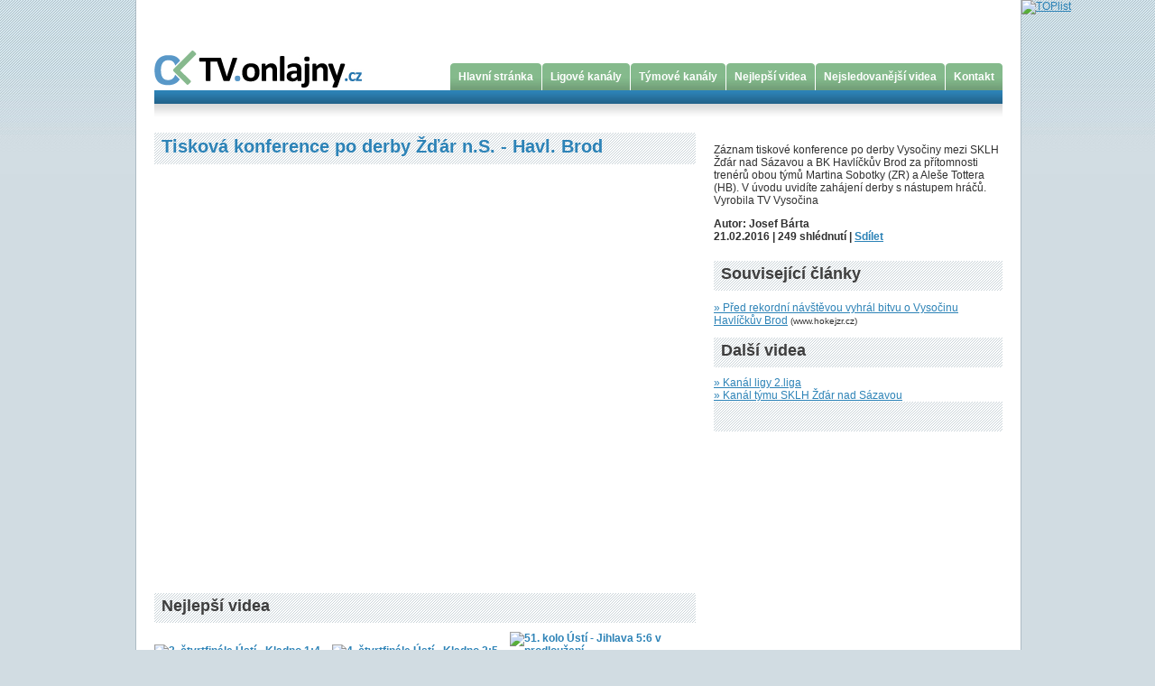

--- FILE ---
content_type: text/html
request_url: http://tv.onlajny.cz/video/index/id/2603/idCanal/page/4/page/1
body_size: 7487
content:
<!DOCTYPE html PUBLIC "-//W3C//DTD XHTML 1.0 Strict//EN" "http://www.w3.org/TR/xhtml1/DTD/xhtml1-strict.dtd">
<html xmlns="http://www.w3.org/1999/xhtml" lang="cs" xml:lang="cs">
<head>
<meta http-equiv="Content-language" content="cs" />
<meta http-equiv="Content-Type" content="text/html; charset=utf-8" />
<title>TV.Onlajny.cz  - Tisková konference po derby Žďár n.S. - Havl. Brod</title>
<!-- ROBOTS /-->
<meta name="robots" content="ALL,follow" />
<meta name="googlebot" content="index,follow,snippet,archive" />
<!-- ROBOTS end /-->
<!-- KEYWORDS & CATEGORIES - but who cares now :-( /-->
<meta name="keywords" content="video onlajny" />
<meta name="description" content="Záznam tiskové konference po derby Vysočiny mezi SKLH Žďár nad Sázavou a BK Havlíčkův Brod za přítomnosti trenérů obou týmů Martina Sobotky (ZR) a Aleše Tottera (HB). V úvodu uvidíte zahájení derby s nástupem hráčů. Vyrobila TV Vysočina" />
<!-- KEYWORDS & CATEGORIES - end /-->
<!-- AUTHOR self promo - use "crypted" e-mails defeats robotic harvesters /-->
<meta name="author" content="Project: eSports.cz s.r.o." />
<meta name="author" content="Graphic: eSports.cz s.r.o." />
<meta name="author" content="Coding: eSports.cz s.r.o. [www.esports.cz]" />
<meta name="author" content="Programing: eSports.cz s.r.o. [www.esports.cz]" />
<meta name="copyright" content="eSports.cz s.r.o. " />
<!-- AUTHOR self promo - end /-->
<!-- ICON /-->
<!-- Use icon for this page if you have one /-->
<!--<link rel="shortcut icon" href="img/favicon.gif" />-->
<meta name="autosize" content="off" />
<link rel="alternate" type="application/rss+xml" title="RSS" href="http://tv.onlajny.cz/rss" />
<link href="/css/layout.css" rel="stylesheet" type="text/css" />
<link rel="stylesheet" type="text/css" href="/css/colors.css" />
<script type="text/javascript" src="/js/public.js"></script></head>
<body>
<div id="layout">
<div id="content">
<div id="header"><!-- Místo reklamního banneru nahoře -->
<div id="bannerHolder"><script src="http://ads.fortunaaffiliates.com/afs/show.js.php?cid=3231&crttarget=_self&crttype=1&atype=1&brandid=3&ctgid=3&crtsize=728x90&country=CZ"></script></div>

<!-- Hlavni menu -->
<div id="menu"><a href="/">
	<img src="http://tv.onlajny.cz/img/logo_onlajny.png" alt="Onlajny"
	class="toleft" /></a> <a href="/"><img src="/img/logo_popisek.gif"
	alt="TV.Onlajny.cz" class="toleft" /></a> <!-- Záložková navigace -->
<div id="navigace">
<div class="tab">
<div class="leftPart"></div>
<div class="midPart"><a href="/">Hlavní stránka</a></div>
<div class="rightPart"></div>
</div>

<div class="tab">
<div class="leftPart"></div>
<div class="midPart"><a href="/liguecanals">Ligové kanály</a></div>
<div class="rightPart"></div>
</div>

<div class="tab">
<div class="leftPart"></div>
<div class="midPart"><a href="/teamcanals">Týmové kanály</a></div>
<div class="rightPart"></div>
</div>

<div class="tab">
<div class="leftPart"></div>
<div class="midPart"><a href="/best">Nejlepší videa</a></div>
<div class="rightPart"></div>
</div>

<div class="tab">
<div class="leftPart"></div>
<div class="midPart"><a href="/viewed">Nejsledovanější videa</a></div>
<div class="rightPart"></div>
</div>

<div class="tab">
<div class="leftPart"></div>
<div class="midPart"><a href="/static/index/page/contact">Kontakt</a></div>
<div class="rightPart"></div>
</div>

</div>
</div>
</div>


	<div id="leftPane">
		<h1><a href="/video/index/id/2603">Tisková konference po derby Žďár n.S. - Havl. Brod</a></h1>			
			<div class="box1 mainVid">
	
<div class="youtubeVid">	
<object width="600" height="450">
          <param name="movie"
value="http://www.youtube.com/v/vnzqzvCjjiE?fs=1&border=0&showsearch=0&showinfo=0">
          </param>
                    	<param name="allowFullScreen" value="1"></param>
                    	<param name="wmode" value="transparent"></param>
                              
          </param>
          <embed src="http://www.youtube.com/v/vnzqzvCjjiE?fs=1&border=0&showsearch=0&showinfo=0"
              type="application/x-shockwave-flash"
              width="600" height="450" 
                    	allowFullScreen="1"  
                    	wmode="transparent"  
           
          >
          </embed>
    </object>
</div></div>				
			<p></p>
			<h2>Nejlepší videa</h2>					
			<div class="nejlepsiVideaBox">	
	<a href="/video/index/id/2698" title="3. čtvrtfinále Ústí - Kladno 1:4">	
	<img src="http://img.youtube.com/vi/jPMe6OPB270/0.jpg" 
	alt="3. čtvrtfinále Ústí - Kladno 1:4" width="190" height="142" 
	class="" />		
	</a>	
		<a href="/video/index/id/2698" title="3. čtvrtfinále Ústí - Kladno 1:4" class="underline" >	
		3. čtvrtfinále Ústí - Kladno 1:4		</a>			
</div><div class="nejlepsiVideaBox">	
	<a href="/video/index/id/2697" title="4. čtvrtfinále Ústí - Kladno 2:5">	
	<img src="http://img.youtube.com/vi/2hDGS3_5AEc/0.jpg" 
	alt="4. čtvrtfinále Ústí - Kladno 2:5" width="190" height="142" 
	class="" />		
	</a>	
		<a href="/video/index/id/2697" title="4. čtvrtfinále Ústí - Kladno 2:5" class="underline" >	
		4. čtvrtfinále Ústí - Kladno 2:5		</a>			
</div><div class="nejlepsiVideaBox">	
	<a href="/video/index/id/2695" title="51. kolo Ústí - Jihlava 5:6 v prodloužení">	
	<img src="http://img.youtube.com/vi/c7gxjg_FzcY/0.jpg" 
	alt="51. kolo Ústí - Jihlava 5:6 v prodloužení" width="190" height="142" 
	class="" />		
	</a>	
		<a href="/video/index/id/2695" title="51. kolo Ústí - Jihlava 5:6 v prodloužení" class="underline" >	
		51. kolo Ústí - Jihlava 5:6 v prodloužení		</a>			
</div>								
		
						<h2>Aktuální videa</h2>			
			<div class="videoBox">		
	<a href="/video/index/id/2702/idCanal/" title="Semifinále Vsetín - Hodonín (reportáž TV Slovácko)">	
	<img src="http://img.youtube.com/vi/EU8rwflmJAU/default.jpg" 
	alt="Semifinále Vsetín - Hodonín (reportáž TV Slovácko)" width="120" height="90" 
	class="toleft" />	
	</a>
			<h3>
			<a href="/video/index/id/2702/idCanal/" title="Semifinále Vsetín - Hodonín (reportáž TV Slovácko)">				
			Semifinále Vsetín - Hodonín (reportáž TV Slovácko)			</a>
			</h3>			
		<p>Za semifinálovou sérii mezi hokejisty Vsetína a Hodonína se ohlíží mediální partner hodonínských Drtičů Televize TVS.</p>
		<p>
			
21.03.2017 | 
<a href="/canal/index/id/9">2.liga</a> | <a href="/canal/index/id/30">SHK Hodonín</a>			
		</p>	
</div>
<div class="videoBox">		
	<a href="/video/index/id/2700/idCanal/" title="SF2: Hodonín - Vsetín 2:4">	
	<img src="http://img.youtube.com/vi/2WJIai6CThI/default.jpg" 
	alt="SF2: Hodonín - Vsetín 2:4" width="120" height="90" 
	class="toleft" />	
	</a>
			<h3>
			<a href="/video/index/id/2700/idCanal/" title="SF2: Hodonín - Vsetín 2:4">				
			SF2: Hodonín - Vsetín 2:4			</a>
			</h3>			
		<p>I druhé semifinálové střetnutí hokejistů Hodonína a Vsetína nabídlo parádní, napínavou a do posledních chvil vyrovnanou bitvu. Favorizovaní Valaši měli po většinu utkání více ze hry, přesto ale museli po gólu Vaňka zápas otáčet. Po dvou třetinách byl stav 1:1 a rozuzlení nabídla až poslední dvacetiminutovka, kterou Vsetínští dokázali vyhrát 3:1 a celkově tak u řeky Moravy zvítězili 4:2. Drtiči ale za svůj výkon zaslouží absolutorium a hosté se strachovali o výsledek až do posledních vteřin. Série bude pokračovat už ve čtvrtek na Valašsku.</p>
		<p>
			
15.03.2017 | 
<a href="/canal/index/id/9">2.liga</a> | <a href="/canal/index/id/30">SHK Hodonín</a>			
		</p>	
</div>
<div class="videoBox">		
	<a href="/video/index/id/2699/idCanal/" title="ČF5: Hodonín - Opava 4:0 (reportáž TV Slovácko)">	
	<img src="http://img.youtube.com/vi/bi8XN0Qj54M/default.jpg" 
	alt="ČF5: Hodonín - Opava 4:0 (reportáž TV Slovácko)" width="120" height="90" 
	class="toleft" />	
	</a>
			<h3>
			<a href="/video/index/id/2699/idCanal/" title="ČF5: Hodonín - Opava 4:0 (reportáž TV Slovácko)">				
			ČF5: Hodonín - Opava 4:0 (reportáž TV Slovácko)			</a>
			</h3>			
		<p>Hodonínští hokejisté po čtyřech letech prolomili prokletí prvního kola playoff a po výhře 4:0 v pátém čtvrtfinálovém utkání s Opavou slaví postup do semifinále. Skóre dnešního duelu otevřel už v páté minutě Jakub Vrána, a jak se nakonec ukázalo, byla to branka vítězná. Drtiči podpořeni výtečným Kotvanem skvěle bránili, nedovolili soupeři ani jednou skórovat a v závěrečné periodě naopak své vítězství dalšími třemi zásahy Matuly, Kadlece a Vaňka podtrhli a stvrdili svůj postup do druhého kola!</p>
		<p>
			
07.03.2017 | 
<a href="/canal/index/id/9">2.liga</a> | <a href="/canal/index/id/30">SHK Hodonín</a>			
		</p>	
</div>
<div class="videoBox">		
	<a href="/video/index/id/2698/idCanal/" title="3. čtvrtfinále Ústí - Kladno 1:4">	
	<img src="http://img.youtube.com/vi/jPMe6OPB270/default.jpg" 
	alt="3. čtvrtfinále Ústí - Kladno 1:4" width="120" height="90" 
	class="toleft" />	
	</a>
			<h3>
			<a href="/video/index/id/2698/idCanal/" title="3. čtvrtfinále Ústí - Kladno 1:4">				
			3. čtvrtfinále Ústí - Kladno 1:4			</a>
			</h3>			
		<p>Sestřih branek ze třetího čtvrtfinálového zápasu mezi Ústím a Kladnem. Hostující Rytíři dokázali tento duel vyhrát 4:1 a získali třetí výhru v sérii.</p>
		<p>
			
07.03.2017 | 
<a href="/canal/index/id/5">1.liga</a> | <a href="/canal/index/id/34">HC Slovan Ústečtí Lvi</a>			
		</p>	
</div>
<div class="videoBox">		
	<a href="/video/index/id/2697/idCanal/" title="4. čtvrtfinále Ústí - Kladno 2:5">	
	<img src="http://img.youtube.com/vi/2hDGS3_5AEc/default.jpg" 
	alt="4. čtvrtfinále Ústí - Kladno 2:5" width="120" height="90" 
	class="toleft" />	
	</a>
			<h3>
			<a href="/video/index/id/2697/idCanal/" title="4. čtvrtfinále Ústí - Kladno 2:5">				
			4. čtvrtfinále Ústí - Kladno 2:5			</a>
			</h3>			
		<p>Sezóna 2016-2017 skončila pro ústecké hokejisty ve čtvrtfinále play-off. Kladno dokázalo vyhrát i ve čtvrtém zápase.</p>
		<p>
			
06.03.2017 | 
<a href="/canal/index/id/5">1.liga</a> | <a href="/canal/index/id/34">HC Slovan Ústečtí Lvi</a>			
		</p>	
</div>
<div class="videoBox">		
	<a href="/video/index/id/2695/idCanal/" title="51. kolo Ústí - Jihlava 5:6 v prodloužení">	
	<img src="http://img.youtube.com/vi/c7gxjg_FzcY/default.jpg" 
	alt="51. kolo Ústí - Jihlava 5:6 v prodloužení" width="120" height="90" 
	class="toleft" />	
	</a>
			<h3>
			<a href="/video/index/id/2695/idCanal/" title="51. kolo Ústí - Jihlava 5:6 v prodloužení">				
			51. kolo Ústí - Jihlava 5:6 v prodloužení			</a>
			</h3>			
		<p>Sestřih branek z posledního domácího zápasu Slovanu v základní části. Diváci viděli celkem 11 gólů. Z výhry v prodloužení se radovala Dukla Jihlava.</p>
		<p>
			
06.03.2017 | 
<a href="/canal/index/id/5">1.liga</a> | <a href="/canal/index/id/34">HC Slovan Ústečtí Lvi</a>			
		</p>	
</div>
			
			
<!--See http://developer.yahoo.com/ypatterns/pattern.php?pattern=searchpagination-->

<div class="strankovani">
  <!-- Previous page link -->
    
  
    <!-- Numbered page links -->
    
      
  <a href="/video/index/id/2603/idCanal/page/4/page/1//page/1" class="cislo cisloActive">1</a>
      
      
  <a href="/video/index/id/2603/idCanal/page/4/page/1//page/2" class="cislo">        
    2</a>  
      
      
  <a href="/video/index/id/2603/idCanal/page/4/page/1//page/3" class="cislo">        
    3</a>  
      
      
  <a href="/video/index/id/2603/idCanal/page/4/page/1//page/4" class="cislo">        
    4</a>  
      
      
  <a href="/video/index/id/2603/idCanal/page/4/page/1//page/5" class="cislo">        
    5</a>  
      
      
  <a href="/video/index/id/2603/idCanal/page/4/page/1//page/6" class="cislo">        
    6</a>  
      
      
  <a href="/video/index/id/2603/idCanal/page/4/page/1//page/7" class="cislo">        
    7</a>  
      
      
  <a href="/video/index/id/2603/idCanal/page/4/page/1//page/8" class="cislo">        
    8</a>  
      
      
  <a href="/video/index/id/2603/idCanal/page/4/page/1//page/9" class="cislo">        
    9</a>  
      
      
  <a href="/video/index/id/2603/idCanal/page/4/page/1//page/10" class="cislo">        
    10</a>  
      <!-- Next page link -->
    
  <a href="/video/index/id/2603/idCanal/page/4/page/1//page/2" title="Další">Další &raquo;</a>
  </div>
					
	</div>
	<div id="rightPane">				
			<p>
				Záznam tiskové konference po derby Vysočiny mezi SKLH Žďár nad Sázavou a BK Havlíčkův Brod za přítomnosti trenérů obou týmů Martina Sobotky (ZR) a Aleše Tottera (HB). V úvodu uvidíte zahájení derby s nástupem hráčů. Vyrobila TV Vysočina			</p>
			<p><strong>
				
 
<div>
 Autor: Josef Bárta</div>
<div class="marginBottom20">
21.02.2016 |  
249 shlédnutí
 | 
<a title="Sdílet na Facebooku" name="fb_share" type="icon_link" share_url="http://tv.onlajny.cz/video/index/id/2603" href="http://www.facebook.com/sharer.php">Sdílet</a><script src="http://static.ak.fbcdn.net/connect.php/js/FB.Share" type="text/javascript"></script>
</div>

 			
			</strong></p>			
		<h2>Související články</h2>
	<p><a target="_blank"
		href="http://www.hokejzr.cz/zapas.asp?id=Pred-rekordni-navstevou-vyhral-bitvu-o-Vysocinu-Havlickuv-Brod-2241"
		title="Před rekordní návštěvou vyhrál bitvu o Vysočinu Havlíčkův Brod">&raquo; Před rekordní návštěvou vyhrál bitvu o Vysočinu Havlíčkův Brod</a> <small>(www.hokejzr.cz)</small></p>	
		<h2>Další videa</h2>		 					
		<div>
<a href="/canal/index/id/9" title="2.liga">
&raquo; 
	Kanál ligy 
2.liga</a>
</div>	
<div>
<a href="/canal/index/id/49" title="SKLH Žďár nad Sázavou">
&raquo; 
	Kanál týmu 
SKLH Žďár nad Sázavou</a>
</div>	
		
		<div class="reklamaCtverec">
			<center><object classid="clsid:d27cdb6e-ae6d-11cf-96b8-444553540000" codebase="http://fpdownload.macromedia.com/pub/shockwave/cabs/flash/swflash.cab#version=8,0,0,0" width="280" height="148" id="170x90" align="middle">
<param name="allowScriptAccess" value="sameDomain" />
<param name="movie" value="/reklama/xhokej.swf" /><param name="quality" value="high" /><param name="bgcolor" value="#ffffff" /><embed src="/reklama/xhokej.swf" quality="high" bgcolor="#ffffff" width="280" height="148" name="170x90" align="middle" allowScriptAccess="sameDomain" type="application/x-shockwave-flash" pluginspage="http://www.macromedia.com/go/getflashplayer" />
</object>
<br /><br />
<iframe src="http://www.sportrevue.cz/LastArticlesExternal.aspx?client=onlajny280x120" scrolling="no" frameborder="0" width="280" height="120"></iframe></center>			
		</div>	
		<div id="rssBox">
		<h2>Na webu blog.onlajny.cz</h2>
		<p><a target="_blank"
		href="https://blog.onlajny.cz/2025/06/25/za-hranici-obrazovky-muj-prvni-zazitek-z-ms/"
		title="Za hranicí obrazovky: můj první zážitek z MS">&raquo; Za hranicí obrazovky: můj první zážitek z MS</a></p>	
		<p><a target="_blank"
		href="https://blog.onlajny.cz/2025/06/19/ceske-zklamani-ale-historky-na-cely-zivot-a-pingpongova-rivalita-navrch/"
		title="České zklamání, ale historky na celý život. A pingpongová rivalita navrch">&raquo; České zklamání, ale historky na celý život. A pingpongová rivalita navrch</a></p>	
		<p><a target="_blank"
		href="https://blog.onlajny.cz/2025/06/09/skvely-hokej-v-kontrastu-s-navstevnosti-i-takova-umi-byt-hokejova-amerika/"
		title="Skvělý hokej v kontrastu s návštěvností. I taková umí být hokejová Amerika">&raquo; Skvělý hokej v kontrastu s návštěvností. I taková umí být hokejová Amerika</a></p>	
		<p><a target="_blank"
		href="https://blog.onlajny.cz/2025/05/31/poradne-ms-ve-stinu-prazskeho-zlata/"
		title="Pořádné MS ve stínu pražského zlata">&raquo; Pořádné MS ve stínu pražského zlata</a></p>	
		<p><a target="_blank"
		href="https://blog.onlajny.cz/2025/05/29/schlegel-schlegloval-vsechno-bylo-jak-ma-proc-nevidel-finale/"
		title="Schlegel schlegloval – všechno bylo, jak má. Proč neviděl finále?">&raquo; Schlegel schlegloval – všechno bylo, jak má. Proč neviděl finále?</a></p>	
		<p><a target="_blank"
		href="https://blog.onlajny.cz/2025/04/03/v-australii-jsem-se-dotknul-zmrzlinoveho-nebe-ale-taky-jsem-zase-ztratil-batoh/"
		title="V Austrálii jsem se dotknul zmrzlinového nebe, ale taky jsem zase ztratil batoh…">&raquo; V Austrálii jsem se dotknul zmrzlinového nebe, ale taky jsem zase ztratil batoh…</a></p>	
			</div>
		<div class="navigacniBox">
	<div class="mensiNavigacniLista vyssi">
		
							<div id="ligTabBtn1">
								<div class="leftPart"></div>
								<div class="midPart">
									<a href="#" onClick="return switchLigTab(1, 8);">Extraliga</a></div>
								<div class="rightPart"></div>
							</div>						
							<div id="ligTabBtn2">
								<div class="leftPart"></div>
								<div class="midPart">
									<a href="#" onClick="return switchLigTab(2, 8);">Repre</a></div>
								<div class="rightPart"></div>
							</div>						
							<div id="ligTabBtn3">
								<div class="leftPart"></div>
								<div class="midPart">
									<a href="#" onClick="return switchLigTab(3, 8);">1.liga</a></div>
								<div class="rightPart"></div>
							</div>						
							<div id="ligTabBtn4">
								<div class="leftPart"></div>
								<div class="midPart">
									<a href="#" onClick="return switchLigTab(4, 8);">2.liga</a></div>
								<div class="rightPart"></div>
							</div>						
							<div id="ligTabBtn5">
								<div class="leftPart"></div>
								<div class="midPart">
									<a href="#" onClick="return switchLigTab(5, 8);">EBEL</a></div>
								<div class="rightPart"></div>
							</div>						
							<div id="ligTabBtn6">
								<div class="leftPart"></div>
								<div class="midPart">
									<a href="#" onClick="return switchLigTab(6, 8);">KHL</a></div>
								<div class="rightPart"></div>
							</div>						
							<div id="ligTabBtn7">
								<div class="leftPart"></div>
								<div class="midPart">
									<a href="#" onClick="return switchLigTab(7, 8);">Ostatní</a></div>
								<div class="rightPart"></div>
							</div>						
							<div id="ligTabBtn8">
								<div class="leftPart"></div>
								<div class="midPart">
									<a href="#" onClick="return switchLigTab(8, 8);">Sledge hokej</a></div>
								<div class="rightPart"></div>
							</div>						
					
	</div>	
	
<div id="canalTab1">		
				<div class="toleft club-logo-link">
	<a href="/canal/index/id/2" title="Extraliga">
        <img src="http://esports.cz/img/tipsport_extraliga.jpg" alt="Extraliga"  />
	</a>	
</div>
<div class="toleft club-logo-link">
	<a href="/canal/index/id/11" title="Bílí Tygři Liberec">
        <img src="http://onlajny.s3.amazonaws.com/team/logo/157" alt="Bílí Tygři Liberec"  />
	</a>	
</div>
<div class="toleft club-logo-link">
	<a href="/canal/index/id/13" title="HC Energie Karlovy Vary">
        <img src="http://onlajny.s3.amazonaws.com/team/logo/161" alt="HC Energie Karlovy Vary"  />
	</a>	
</div>
<div class="toleft club-logo-link">
	<a href="/canal/index/id/12" title="HC Kometa Brno">
        <img src="http://onlajny.s3.amazonaws.com/team/logo/163" alt="HC Kometa Brno"  />
	</a>	
</div>
<div class="toleft club-logo-link">
	<a href="/canal/index/id/21" title="HC Oceláři Třinec">
        <img src="http://onlajny.s3.amazonaws.com/team/logo/165" alt="HC Oceláři Třinec"  />
	</a>	
</div>
<div class="toleft club-logo-link">
	<a href="/canal/index/id/18" title="HC Slavia Praha">
        <img src="http://onlajny.s3.amazonaws.com/team/logo/167" alt="HC Slavia Praha"  />
	</a>	
</div>
<div class="toleft club-logo-link">
	<a href="/canal/index/id/10" title="HC Sparta Praha">
        <img src="http://onlajny.s3.amazonaws.com/team/logo/156" alt="HC Sparta Praha"  />
	</a>	
</div>
<div class="toleft club-logo-link">
	<a href="/canal/index/id/17" title="HC Verva Litvínov">
        <img src="http://onlajny.s3.amazonaws.com/team/logo/159" alt="HC Verva Litvínov"  />
	</a>	
</div>
<div class="toleft club-logo-link">
	<a href="/canal/index/id/1" title="HC Vítkovice Steel">
        <img src="http://onlajny.s3.amazonaws.com/team/logo/168" alt="HC Vítkovice Steel"  />
	</a>	
</div>
<div class="toleft club-logo-link">
	<a href="/canal/index/id/16" title="HC ČSOB Pojišťovna Pardubice">
        <img src="http://onlajny.s3.amazonaws.com/team/logo/160" alt="HC ČSOB Pojišťovna Pardubice"  />
	</a>	
</div>
<div class="toleft club-logo-link">
	<a href="/canal/index/id/14" title="HC Škoda Plzeň">
        <img src="http://onlajny.s3.amazonaws.com/team/logo/166" alt="HC Škoda Plzeň"  />
	</a>	
</div>
<div class="toleft club-logo-link">
	<a href="/canal/index/id/35" title="Mountfield HK">
        <img src="http://tv.onlajny.cz/img/logo_mountfieldhk_male.png" alt="Mountfield HK"  />
	</a>	
</div>
<div class="toleft club-logo-link">
	<a href="/canal/index/id/33" title="Piráti Chomutov">
        <img src="http://onlajny.s3.amazonaws.com/team/logo/182" alt="Piráti Chomutov"  />
	</a>	
</div>
<div class="toleft club-logo-link">
	<a href="/canal/index/id/19" title="PSG Zlín">
        <img src="http://onlajny.s3.amazonaws.com/team/logo/169" alt="PSG Zlín"  />
	</a>	
</div>
<div class="toleft club-logo-link">
	<a href="/canal/index/id/20" title="Rytíři Kladno">
        <img src="http://onlajny.s3.amazonaws.com/team/logo/162" alt="Rytíři Kladno"  />
	</a>	
</div>
					
</div>
<div id="canalTab2">		
				<div class="toleft club-logo-link">
	<a href="/canal/index/id/23" title="Repre">
        <img src="http://tv.onlajny.cz/znaky/czech.gif" alt="Repre"  />
	</a>	
</div>
					
</div>
<div id="canalTab3">		
				<div class="toleft club-logo-link">
	<a href="/canal/index/id/5" title="1.liga">
        <img src="http://tv.onlajny.cz/znaky/1.gif" alt="1.liga"  />
	</a>	
</div>
<div class="toleft club-logo-link">
	<a href="/canal/index/id/43" title="AZ Havířov">
        <img src="http://onlajny.s3.amazonaws.com/team/logo/305" alt="AZ Havířov"  />
	</a>	
</div>
<div class="toleft club-logo-link">
	<a href="/canal/index/id/22" title="BK Mladá Boleslav">
        <img src="http://onlajny.s3.amazonaws.com/team/logo/158" alt="BK Mladá Boleslav"  />
	</a>	
</div>
<div class="toleft club-logo-link">
	<a href="/canal/index/id/25" title="HC Benátky nad Jizerou">
        <img src="http://onlajny.s3.amazonaws.com/team/logo/170" alt="HC Benátky nad Jizerou"  />
	</a>	
</div>
<div class="toleft club-logo-link">
	<a href="/canal/index/id/36" title="HC Dukla Jihlava">
        <img src="http://onlajny.s3.amazonaws.com/team/logo/173" alt="HC Dukla Jihlava"  />
	</a>	
</div>
<div class="toleft club-logo-link">
	<a href="/canal/index/id/71" title="HC Most">
        <img src="http://onlajny.s3.amazonaws.com/team/logo/389" alt="HC Most"  />
	</a>	
</div>
<div class="toleft club-logo-link">
	<a href="/canal/index/id/15" title="HC MOTOR">
        <img src="http://onlajny.s3.amazonaws.com/team/logo/164" alt="HC MOTOR"  />
	</a>	
</div>
<div class="toleft club-logo-link">
	<a href="/canal/index/id/42" title="HC Olomouc">
        <img src="http://onlajny.s3.amazonaws.com/team/logo/174" alt="HC Olomouc"  />
	</a>	
</div>
<div class="toleft club-logo-link">
	<a href="/canal/index/id/40" title="HC Rebel Havlíčkův Brod">
        <img src="http://onlajny.s3.amazonaws.com/team/logo/175" alt="HC Rebel Havlíčkův Brod"  />
	</a>	
</div>
<div class="toleft club-logo-link">
	<a href="/canal/index/id/34" title="HC Slovan Ústečtí Lvi">
        <img src="http://onlajny.s3.amazonaws.com/team/logo/176" alt="HC Slovan Ústečtí Lvi"  />
	</a>	
</div>
<div class="toleft club-logo-link">
	<a href="/canal/index/id/53" title="HC Stadion Litoměřice">
        <img src="http://onlajny.s3.amazonaws.com/team/logo/177" alt="HC Stadion Litoměřice"  />
	</a>	
</div>
<div class="toleft club-logo-link">
	<a href="/canal/index/id/46" title="LHK Jestřábi Prostějov">
        <img src="http://onlajny.s3.amazonaws.com/team/logo/423" alt="LHK Jestřábi Prostějov"  />
	</a>	
</div>
<div class="toleft club-logo-link">
	<a href="/canal/index/id/44" title="Medvědi Beroun 1933">
        <img src="http://onlajny.s3.amazonaws.com/team/logo/171" alt="Medvědi Beroun 1933"  />
	</a>	
</div>
<div class="toleft club-logo-link">
	<a href="/canal/index/id/41" title="Salith Šumperk">
        <img src="http://onlajny.s3.amazonaws.com/team/logo/455" alt="Salith Šumperk"  />
	</a>	
</div>
<div class="toleft club-logo-link">
	<a href="/canal/index/id/27" title="SK Horácká Slavia Třebíč">
        <img src="http://onlajny.s3.amazonaws.com/team/logo/184" alt="SK Horácká Slavia Třebíč"  />
	</a>	
</div>
<div class="toleft club-logo-link">
	<a href="/canal/index/id/38" title="SK Kadaň">
        <img src="http://onlajny.s3.amazonaws.com/team/logo/185" alt="SK Kadaň"  />
	</a>	
</div>
					
</div>
<div id="canalTab4">		
				<div class="toleft club-logo-link">
	<a href="/canal/index/id/9" title="2.liga">
        <img src="http://tv.onlajny.cz/znaky/2.gif" alt="2.liga"  />
	</a>	
</div>
<div class="toleft club-logo-link">
	<a href="/canal/index/id/68" title="HC Baník Sokolov">
        <img src="http://onlajny.s3.amazonaws.com/team/logo/446" alt="HC Baník Sokolov"  />
	</a>	
</div>
<div class="toleft club-logo-link">
	<a href="/canal/index/id/32" title="HC Bobři Valašské Meziříčí">
        <img src="http://onlajny.s3.amazonaws.com/team/logo/475" alt="HC Bobři Valašské Meziříčí"  />
	</a>	
</div>
<div class="toleft club-logo-link">
	<a href="/canal/index/id/58" title="HC Břeclav">
        <img src="http://onlajny.s3.amazonaws.com/team/logo/270" alt="HC Břeclav"  />
	</a>	
</div>
<div class="toleft club-logo-link">
	<a href="/canal/index/id/70" title="HC Děčín">
        <img src="http://onlajny.s3.amazonaws.com/team/logo/282" alt="HC Děčín"  />
	</a>	
</div>
<div class="toleft club-logo-link">
	<a href="/canal/index/id/61" title="HC Frýdek-Místek">
        <img src="http://onlajny.s3.amazonaws.com/team/logo/296" alt="HC Frýdek-Místek"  />
	</a>	
</div>
<div class="toleft club-logo-link">
	<a href="/canal/index/id/54" title="HC Klatovy">
        <img src="http://onlajny.s3.amazonaws.com/team/logo/353" alt="HC Klatovy"  />
	</a>	
</div>
<div class="toleft club-logo-link">
	<a href="/canal/index/id/55" title="HC Klášterec nad Ohří">
        <img src="http://onlajny.s3.amazonaws.com/team/logo/354" alt="HC Klášterec nad Ohří"  />
	</a>	
</div>
<div class="toleft club-logo-link">
	<a href="/canal/index/id/66" title="HC Kobra Praha">
        <img src="http://onlajny.s3.amazonaws.com/team/logo/355" alt="HC Kobra Praha"  />
	</a>	
</div>
<div class="toleft club-logo-link">
	<a href="/canal/index/id/57" title="HC Nový Jičín">
        <img src="http://onlajny.s3.amazonaws.com/team/logo/397" alt="HC Nový Jičín"  />
	</a>	
</div>
<div class="toleft club-logo-link">
	<a href="/canal/index/id/56" title="HC Orlová">
        <img src="http://onlajny.s3.amazonaws.com/team/logo/409" alt="HC Orlová"  />
	</a>	
</div>
<div class="toleft club-logo-link">
	<a href="/canal/index/id/81" title="HC RT Torax Poruba">
        <img src="http://onlajny.s3.amazonaws.com/team/logo/420" alt="HC RT Torax Poruba"  />
	</a>	
</div>
<div class="toleft club-logo-link">
	<a href="/canal/index/id/45" title="HC Slezan Opava">
        <img src="http://onlajny.s3.amazonaws.com/team/logo/250" alt="HC Slezan Opava"  />
	</a>	
</div>
<div class="toleft club-logo-link">
	<a href="/canal/index/id/39" title="HC Tábor">
        <img src="http://onlajny.s3.amazonaws.com/team/logo/180" alt="HC Tábor"  />
	</a>	
</div>
<div class="toleft club-logo-link">
	<a href="/canal/index/id/69" title="HC Vlci Jablonec nad Nisou">
        <img src="http://onlajny.s3.amazonaws.com/team/logo/338" alt="HC Vlci Jablonec nad Nisou"  />
	</a>	
</div>
<div class="toleft club-logo-link">
	<a href="/canal/index/id/37" title="HC Vrchlabí">
        <img src="http://onlajny.s3.amazonaws.com/team/logo/179" alt="HC Vrchlabí"  />
	</a>	
</div>
<div class="toleft club-logo-link">
	<a href="/canal/index/id/28" title="HC ZUBR Přerov">
        <img src="http://onlajny.s3.amazonaws.com/team/logo/421" alt="HC ZUBR Přerov"  />
	</a>	
</div>
<div class="toleft club-logo-link">
	<a href="/canal/index/id/50" title="KLH Vajgar Jindřichův Hradec">
        <img src="http://onlajny.s3.amazonaws.com/team/logo/340" alt="KLH Vajgar Jindřichův Hradec"  />
	</a>	
</div>
<div class="toleft club-logo-link">
	<a href="/canal/index/id/63" title="NED Hockey Nymburk">
        <img src="http://onlajny.s3.amazonaws.com/team/logo/404" alt="NED Hockey Nymburk"  />
	</a>	
</div>
<div class="toleft club-logo-link">
	<a href="/canal/index/id/62" title="SC Kolín">
        <img src="http://onlajny.s3.amazonaws.com/team/logo/358" alt="SC Kolín"  />
	</a>	
</div>
<div class="toleft club-logo-link">
	<a href="/canal/index/id/30" title="SHK Hodonín">
        <img src="http://onlajny.s3.amazonaws.com/team/logo/307" alt="SHK Hodonín"  />
	</a>	
</div>
<div class="toleft club-logo-link">
	<a href="/canal/index/id/49" title="SKLH Žďár nad Sázavou">
        <img src="http://onlajny.s3.amazonaws.com/team/logo/493" alt="SKLH Žďár nad Sázavou"  />
	</a>	
</div>
<div class="toleft club-logo-link">
	<a href="/canal/index/id/48" title="Spartak Pelhřimov">
        <img src="http://onlajny.s3.amazonaws.com/team/logo/413" alt="Spartak Pelhřimov"  />
	</a>	
</div>
<div class="toleft club-logo-link">
	<a href="/canal/index/id/31" title="VHK Vsetín">
        <img src="http://onlajny.s3.amazonaws.com/team/logo/484" alt="VHK Vsetín"  />
	</a>	
</div>
<div class="toleft club-logo-link">
	<a href="/canal/index/id/59" title="VSK Technika Brno">
        <img src="http://onlajny.s3.amazonaws.com/team/logo/460" alt="VSK Technika Brno"  />
	</a>	
</div>
					
</div>
<div id="canalTab5">		
				<div class="toleft club-logo-link">
	<a href="/canal/index/id/78" title="EBEL">
        <img src="http://vanda.esports.cz/bannery/ebel.gif" alt="EBEL"  />
	</a>	
</div>
<div class="toleft club-logo-link">
	<a href="/canal/index/id/24" title="Orli Znojmo">
        <img src="http://onlajny.s3.amazonaws.com/team/logo/183" alt="Orli Znojmo"  />
	</a>	
</div>
					
</div>
<div id="canalTab6">		
				<div class="toleft club-logo-link">
	<a href="/canal/index/id/75" title="KHL">
        <img src="http://vanda.esports.cz/bannery/khl.gif" alt="KHL"  />
	</a>	
</div>
<div class="toleft club-logo-link">
	<a href="/canal/index/id/80" title="Lev Praha">
        <img src="http://onlajny.s3.amazonaws.com/team/logo/2685" alt="Lev Praha"  />
	</a>	
</div>
					
</div>
<div id="canalTab7">		
				<div class="toleft club-logo-link">
	<a href="/canal/index/id/79" title="Ostatní">
        <img src="http://tv.onlajny.cz/img/logo_onlajny.png" alt="Ostatní"  />
	</a>	
</div>
<div class="toleft club-logo-link">
	<a href="/canal/index/id/65" title="HC Benešov">
        <img src="http://onlajny.s3.amazonaws.com/team/logo/266" alt="HC Benešov"  />
	</a>	
</div>
<div class="toleft club-logo-link">
	<a href="/canal/index/id/74" title="HC Chotěboř">
        <img src="http://onlajny.s3.amazonaws.com/team/logo/244" alt="HC Chotěboř"  />
	</a>	
</div>
<div class="toleft club-logo-link">
	<a href="/canal/index/id/26" title="HC Chrudim">
        <img src="http://onlajny.s3.amazonaws.com/team/logo/172" alt="HC Chrudim"  />
	</a>	
</div>
<div class="toleft club-logo-link">
	<a href="/canal/index/id/47" title="HC Predators Česká Lípa">
        <img src="http://onlajny.s3.amazonaws.com/team/logo/277" alt="HC Predators Česká Lípa"  />
	</a>	
</div>
<div class="toleft club-logo-link">
	<a href="/canal/index/id/72" title="HC Roudnice nad Labem">
        <img src="http://onlajny.s3.amazonaws.com/team/logo/430" alt="HC Roudnice nad Labem"  />
	</a>	
</div>
<div class="toleft club-logo-link">
	<a href="/canal/index/id/64" title="HC Sršni Kutná Hora">
        <img src="http://onlajny.s3.amazonaws.com/team/logo/349" alt="HC Sršni Kutná Hora"  />
	</a>	
</div>
<div class="toleft club-logo-link">
	<a href="/canal/index/id/29" title="HC Trutnov">
        <img src="http://onlajny.s3.amazonaws.com/team/logo/468" alt="HC Trutnov"  />
	</a>	
</div>
<div class="toleft club-logo-link">
	<a href="/canal/index/id/73" title="HC Uherské Hradiště">
        <img src="http://onlajny.s3.amazonaws.com/team/logo/474" alt="HC Uherské Hradiště"  />
	</a>	
</div>
<div class="toleft club-logo-link">
	<a href="/canal/index/id/60" title="HC Uničov">
        <img src="http://onlajny.s3.amazonaws.com/team/logo/473" alt="HC Uničov"  />
	</a>	
</div>
<div class="toleft club-logo-link">
	<a href="/canal/index/id/67" title="HC Řisuty">
        <img src="http://onlajny.s3.amazonaws.com/team/logo/427" alt="HC Řisuty"  />
	</a>	
</div>
<div class="toleft club-logo-link">
	<a href="/canal/index/id/52" title="IHC Písek">
        <img src="http://onlajny.s3.amazonaws.com/team/logo/181" alt="IHC Písek"  />
	</a>	
</div>
					
</div>
<div id="canalTab8">		
				<div class="toleft club-logo-link">
	<a href="/canal/index/id/82" title="Sledge hokej">
        <img src="http://tv.onlajny.cz/img/logo_onlajny.png" alt="Sledge hokej"  />
	</a>	
</div>
<div class="toleft club-logo-link">
	<a href="/canal/index/id/83" title="EWH Rejnoci Zlín">
        <img src="http://onlajny.s3.amazonaws.com/team/logo/4009" alt="EWH Rejnoci Zlín"  />
	</a>	
</div>
					
</div></div>
<script type="text/javascript">
	switchLigTab(1, 8);
</script>	</div>	

	

</div>
<!-- Spodní menu -->
<div id="spodniMenu">
<ul>
	<li><a href="/">Hlavní stránka</a> |</li>
	<li><a href="/liguecanals">Ligové kanály</a> |</li>
	<li><a href="/teamcanals">Týmové kanály</a> |</li>
	<li><a href="/best">Nejlepší videa</a> |</li>
	<li><a href="/static/index/page/calendar">Kalendář</a> |</li>
	<li><a href="/static/index/page/archive">Archiv</a> |</li>
	<li><a href="/static/index/page/contact">Kontakt</a> |</li>
	<li><a href="/static/index/page/blog">Blog</a></li>
</ul>
</div>

<div id="footer"><strong>Náš e-mail:</strong> info@onlajny.cz | ©
2010 <a href="http://www.esports.cz">eSports.cz, s.r.o.</a> | <a href="http://www.onlajny.cz">Onlajny.cz</a></div>
</div>

<script type="text/javascript">
var gaJsHost = (("https:" == document.location.protocol) ? "https://ssl." : "http://www.");
document.write(unescape("%3Cscript src='" + gaJsHost + "google-analytics.com/ga.js' type='text/javascript'%3E%3C/script%3E"));
</script>
<script type="text/javascript">
try {
var pageTracker = _gat._getTracker("UA-7396775-49");
pageTracker._trackPageview();
} catch(err) {}</script>



<script type="text/javascript">
var gaJsHost = (("https:" == document.location.protocol) ? "https://ssl." : "http://www.");
document.write(unescape("%3Cscript src='" + gaJsHost + "google-analytics.com/ga.js' type='text/javascript'%3E%3C/script%3E"));
</script>
<script type="text/javascript">
try {
var pageTracker = _gat._getTracker("UA-59587-51");
pageTracker._trackPageview();
} catch(err) {}</script>



<a href="http://www.toplist.cz/stat/1055287"><script language="JavaScript" type="text/javascript">
<!--
document.write ('<img src="http://toplist.cz/dot.asp?id=1055287&amp;http='+escape(document.referrer)+'" width="1" height="1" border=0 alt="TOPlist" />');
//--></script></a><noscript><img src="http://toplist.cz/dot.asp?id=1055287" border="0"
alt="TOPlist" width="1" height="1" /></noscript>
</body>
</html>
